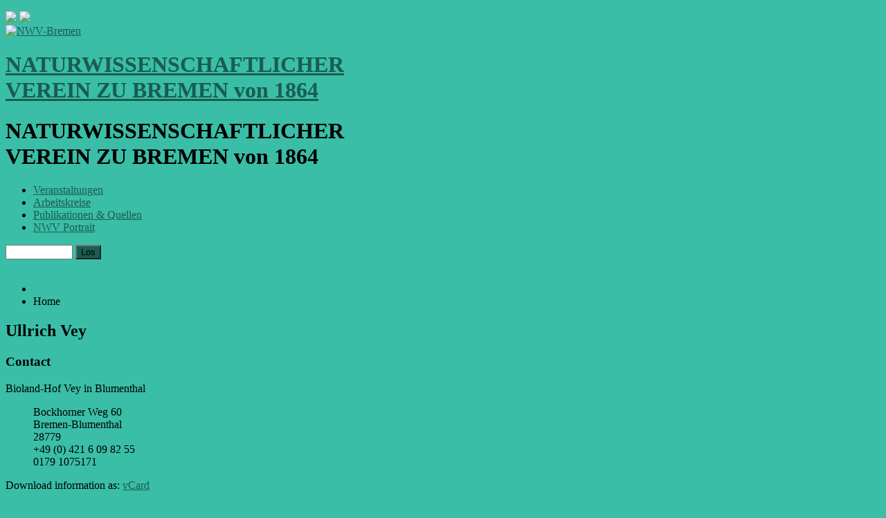

--- FILE ---
content_type: text/html; charset=utf-8
request_url: https://nwv-bremen.de/en/component/contact/contact/7-nwv-members-sponsor/9-nwv-referees/269.html?Itemid=101
body_size: 8051
content:
<!DOCTYPE html>
<html xmlns="http://www.w3.org/1999/xhtml" xml:lang="en-gb" lang="en-gb" dir="ltr">
<head>
	<meta name="viewport" content="width=device-width, initial-scale=1.0" />
	<meta charset="utf-8" />
	<base href="https://nwv-bremen.de/en/component/contact/contact/7-nwv-members-sponsor/9-nwv-referees/269.html" />
	<meta name="keywords" content="Natur, Nordwestdeutschland, Niedersachsen, Kinder, derdiedas, der die das, Küste, Botanik, Wanderung, Exkursion, Dia-Vortrag, Flora, Fauna, Zoologie, Ostfriesische Inseln, Moor, Hamburg, Schleswig-Holstein, Meereswissenschaft, marin" />
	<meta name="description" content="NWV zu Bremen: Im Winter Veranstaltungen wie Dia-Vorträge, im Sommer-Halbjahr Exkursionen.  Arbeitstreffen zum Thema Natur. Publikationen - Materialien und Dokumente zu Naturthemen." />
	<meta name="generator" content="Joomla! - Open Source Content Management - Version 3.9.22" />
	<title>NWV-Bremen - NWV-Bremen</title>
	<link href="/templates/proto-kopie-nwv/favicon.ico" rel="shortcut icon" type="image/vnd.microsoft.icon" />
	<link href="/media/jui/css/bootstrap-tooltip-extended.css?9c6cd21a2860ef665bdecc4765952439" rel="stylesheet" />
	<link href="/templates/proto-kopie-nwv/css/template.css" rel="stylesheet" />
	<link href="/templates/proto-kopie-nwv/css/user.css?9c6cd21a2860ef665bdecc4765952439" rel="stylesheet" />
	<link href="/modules/mod_jem_banner/tmpl/mod_jem_banner.css" rel="stylesheet" />
	<link href="/modules/mod_jem_banner/tmpl/category.css" rel="stylesheet" />
	<link href="/modules/mod_jem_banner/tmpl/mod_jem_banner_iconimg.css" rel="stylesheet" />
	<link href="/modules/mod_jem_cal/tmpl/mod_jem_cal.css" rel="stylesheet" />
	<link href="https://nwv-bremen.de/modules/mod_jem_cal/mod_jem_cal.css" rel="stylesheet" />
	<link href="https://nwv-bremen.de/media/joomgallery/css/joom_settings.css" rel="stylesheet" />
	<link href="https://nwv-bremen.de/media/joomgallery/css/joomgallery.css" rel="stylesheet" />
	<link href="https://nwv-bremen.de/media/mod_joomimg/css/mod_joomimg.css" rel="stylesheet" />
	<link href="/media/mod_languages/css/template.css?9c6cd21a2860ef665bdecc4765952439" rel="stylesheet" />
	<style>
.joomimg51_imgct {
width:50% !important;
float:left;
}
.joomimg51_img {
display:block;
text-align:center!important;
vertical-align:middle!important;
}
.joomimg51_txt {
clear:both;text-align:center!important;
vertical-align:middle!important;
}
div.mod_search34 input[type="search"]{ width:auto; }
	</style>
	<script type="application/json" class="joomla-script-options new">{"csrf.token":"7f647a8860c385ead3f6b7c17fc32114","system.paths":{"root":"","base":""},"system.keepalive":{"interval":840000,"uri":"\/en\/component\/ajax\/?format=json"},"joomla.jtext":{"JLIB_FORM_FIELD_INVALID":"Invalid field:&#160"}}</script>
	<script src="/media/system/js/core.js?9c6cd21a2860ef665bdecc4765952439"></script>
	<!--[if lt IE 9]><script src="/media/system/js/polyfill.event.js?9c6cd21a2860ef665bdecc4765952439"></script><![endif]-->
	<script src="/media/system/js/keepalive.js?9c6cd21a2860ef665bdecc4765952439"></script>
	<script src="/media/jui/js/jquery.min.js?9c6cd21a2860ef665bdecc4765952439"></script>
	<script src="/media/jui/js/jquery-noconflict.js?9c6cd21a2860ef665bdecc4765952439"></script>
	<script src="/media/jui/js/jquery-migrate.min.js?9c6cd21a2860ef665bdecc4765952439"></script>
	<script src="/media/system/js/punycode.js?9c6cd21a2860ef665bdecc4765952439"></script>
	<script src="/media/system/js/validate.js?9c6cd21a2860ef665bdecc4765952439"></script>
	<!--[if lt IE 9]><script src="/media/system/js/html5fallback.js?9c6cd21a2860ef665bdecc4765952439"></script><![endif]-->
	<script src="/media/jui/js/bootstrap.min.js?9c6cd21a2860ef665bdecc4765952439"></script>
	<script src="/media/jui/js/bootstrap-tooltip-extended.min.js?9c6cd21a2860ef665bdecc4765952439"></script>
	<script src="/templates/proto-kopie-nwv/js/template.js"></script>
	<script src="/media/system/js/mootools-core.js?9c6cd21a2860ef665bdecc4765952439"></script>
	<script src="/media/system/js/mootools-more.js?9c6cd21a2860ef665bdecc4765952439"></script>
	<script>
jQuery(function($){ initPopovers(); $("body").on("subform-row-add", initPopovers); function initPopovers (event, container) { $(container || document).find(".hasPopover").popover({"html": true,"trigger": "hover focus","container": "body"});} });jQuery(document).ready(function($) {
   $('#modal-jform_consentbox').on('show.bs.modal', function() {
       $('body').addClass('modal-open');
       var modalBody = $(this).find('.modal-body');
       modalBody.find('iframe').remove();
       modalBody.prepend('<iframe class="iframe" src="/en/impressum.html?tmpl=component" name="Privacy Note" height="800" width="100%"></iframe>');
   }).on('shown.bs.modal', function() {
       var modalHeight = $('div.modal:visible').outerHeight(true),
           modalHeaderHeight = $('div.modal-header:visible').outerHeight(true),
           modalBodyHeightOuter = $('div.modal-body:visible').outerHeight(true),
           modalBodyHeight = $('div.modal-body:visible').height(),
           modalFooterHeight = $('div.modal-footer:visible').outerHeight(true),
           padding = document.getElementById('modal-jform_consentbox').offsetTop,
           maxModalHeight = ($(window).height()-(padding*2)),
           modalBodyPadding = (modalBodyHeightOuter-modalBodyHeight),
           maxModalBodyHeight = maxModalHeight-(modalHeaderHeight+modalFooterHeight+modalBodyPadding);
       var iframeHeight = $('.iframe').height();
       if (iframeHeight > maxModalBodyHeight){;
           $('.modal-body').css({'max-height': maxModalBodyHeight, 'overflow-y': 'auto'});
           $('.iframe').css('max-height', maxModalBodyHeight-modalBodyPadding);
       }
   }).on('hide.bs.modal', function () {
       $('body').removeClass('modal-open');
       $('.modal-body').css({'max-height': 'initial', 'overflow-y': 'initial'});
       $('.modalTooltip').tooltip('destroy');
   });
});jQuery(function($) {
			 $('.hasTip').each(function() {
				var title = $(this).attr('title');
				if (title) {
					var parts = title.split('::', 2);
					var mtelement = document.id(this);
					mtelement.store('tip:title', parts[0]);
					mtelement.store('tip:text', parts[1]);
				}
			});
			var JTooltips = new Tips($('.hasTip').get(), {"maxTitleChars": 50,"fixed": false});
		});jQuery(function($){ initTooltips(); $("body").on("subform-row-add", initTooltips); function initTooltips (event, container) { container = container || document;$(container).find(".hasTooltip").tooltip({"html": true,"container": "body"});} });
	</script>
	<style type="text/css">#easycalccheckplus {margin: 8px 0 !important; padding: 2px !important;}</style>
<style type="text/css">.protectedby {font-size: x-small !important; text-align: right !important;}</style>
<style type="text/css">.cpqhy {display: none !important;}</style>

<meta name="geo.region" content="DE-HB" />
<meta name="geo.placename" content="Bremen" />
<meta name="ICBM" content="53.083067;8.811181" />
<meta name="geo.position" content="53.083067;8.811181" />
<meta name="city" content="Bremen" />
<meta name="state" content="Bremen" />
<meta name="zipcode" content="28195" />
	
	
	
			
	
			<style type="text/css">
		body.site	{
			border-top: 0px solid #1a5c51; 
			background-color: #3abea7		}
		a	{
			color: #1a5c51;
		}
		.nav-list > .active > a, .nav-list > .active > a:hover, .dropdown-menu li > a:hover, .dropdown-menu .active > a, .dropdown-menu .active > a:hover, .nav-pills > .active > a, .nav-pills > .active > a:hover,
		.btn-primary		{
			background: #1a5c51;
		}		
/* ---- naechster Veranst., jemmod_banner */
div#jemmodulebanner div.date, div#jemmodulebanner .time {
	padding-left: 0px;
	background: none;
} 
	</style>
	
		<!--[if lt IE 9]>
		<script src="/media/jui/js/html5.js"></script>
	<![endif]-->
	
	
</head>




<body class="site com_contact view-contact no-layout no-task itemid-101">

	<!-- Body -->
	<div class="body">
		<div class="container">
		

			<!-- Header -->
			<header class="header" role="banner">				
					
      
      
      
					<!-- Login/Logout -->	
					<div class="header-search pull-left">
						<div class="mod-languages">

	<ul class="lang-inline" dir="ltr">
		</ul>

</div>

					</div>	
				
					
			


    
								<!-- Sprache -->	
					<div class="header-lang-plain pull-left">
						 <a href="/en" title="english"><img src="/media/mod_languages/images/en.gif"></a> <a href="/de" title="deutsch"><img src="/media/mod_languages/images/de.gif"></a>						
					</div>
				
                          
                          
				<div class="header-inner clearfix hidden-print">
					<!-- Logo -->
					<a class="brand pull-left" href="/">
						<img src="https://nwv-bremen.de/images/nwv-parts/nwv-logo.png" alt="NWV-Bremen" /><h1 class="logotxtnwv notranslate">NATURWISSENSCHAFTLICHER<br>VEREIN&nbsp;ZU&nbsp;BREMEN&nbsp;von&nbsp;1864</h1>											</a>					
				</div>
                          
    
                          
                          
                          
                          
				<div class="justprint">
				<h1>NATURWISSENSCHAFTLICHER<br>VEREIN&nbsp;ZU&nbsp;BREMEN&nbsp;von&nbsp;1864</h1>
				</div>
						
			
			
                  
                  
                  
                  
                  
			<!-- navigation 1 style ="border:1px red dotted; height:2em;" -->
							<nav class="navigation pull-left hidden-print" role="navigation">
					
              <!-- navi 1 mobile -->
					<div class="navbar pull-right">
						<a class="btn btn-navbar collapsed" data-toggle="collapse" data-target=".nav-collapse">
							<span class="icon-bar"></span>
							<span class="icon-bar"></span>
							<span class="icon-bar"></span>
						</a>
					</div>
					
					<!-- navi 1 screen -->
					<div class="nav-collapse">
						<ul class="nav menu mod-list">
<li class="item-106 parent"><a href="/en/veranstaltungen.html" title="Exkursionen, Vorträge, Kurse">Veranstaltungen</a></li><li class="item-105 parent"><a href="/en/akfg.html" title="Fachbereiche, Tätigkeitsfelder">Arbeitskreise</a></li><li class="item-108 parent"><a href="/en/publik.html" title="Downloads, Fotoserien, Links, Bibliografie">Publikationen &amp; Quellen</a></li><li class="item-102 parent"><a href="/en/nwv-portait.html" title="Personen, Adressen, Projekte, Presse">NWV Portrait</a></li></ul>
<div class="search_insect mod_search34">
	<form action="/en/" method="post" class="form-inline" role="search">
		<label for="mod-search-searchword34" class="element-invisible"></label> <input name="searchword" id="mod-search-searchword34" maxlength="200"  class="inputbox search-query input-medium" type="search" size="10" placeholder="" /> <button class="button btn btn-primary" onclick="this.form.searchword.focus();">Los</button>		<input type="hidden" name="task" value="search" />
		<input type="hidden" name="option" value="com_search" />
		<input type="hidden" name="Itemid" value="101" />
	</form>
</div>

					</div>
				</nav>
			              
              
              
              
			
			
			
			
			
			
			<div class="hidden-print" id="flexheader">
			<!-- modules -->			
					<div class="moduletable flexheader">
					<!-- Flexheader3 Output starts here --><!-- copyright Andre Hotzler, released under the GPL --><!-- visit http://www.flexheader.andrehotzler.de for more information --><img class="moduleid94 flexheader3" style=" border: 0;  width:100%; height:100%; " alt="" title="" src="/images/header-images/header-nwv-default.jpg?4020661629" /><!-- flexheader3 end -->		</div>
	
			</div>
			
			
			
			</header>			
			
			
			
			
			
			
			
<!-- Blatt -->			
			<div class="row-fluid">
								
		
		
		
				
	<!-- links content -->			
				<main id="content" role="main" class="span9">
					<!-- Begin Content -->
					<div  class="noprint">
							<div class="moduletable">
					<div aria-label="Breadcrumbs" role="navigation">
	<ul itemscope itemtype="https://schema.org/BreadcrumbList" class="breadcrumb">
					<li class="active">
				<span class="divider icon-location"></span>
			</li>
		
						<li itemprop="itemListElement" itemscope itemtype="https://schema.org/ListItem" class="active">
					<span itemprop="name">
						Home					</span>
					<meta itemprop="position" content="1">
				</li>
				</ul>
</div>
		</div>
	
					</div>
					
					<div id="system-message-container">
	</div>

					<div class="contact" itemscope itemtype="https://schema.org/Person">


	<!-- Name -->
		
	

			<div class="page-header">
			<h2>
								<span class="contact-name" itemprop="name">Ullrich Vey</span>
			</h2>
		</div>
		
	
	
	

	
		
	
	
	
	

		
	
	
	
	

		
	
	
	
	
	

		
	
	
	
	

				










	
	
	
		
	















	
	
	
	
	<!-- Kontakt -->
						<h3>Contact</h3>			
		
		
		
		
		

				
		
		
		
		
		
		
				<!--
			<dl class="">
				<dt>:</dt>
				<dd>
				</dd>
			</dl>-->
			<div>
					Bioland-Hof Vey in Blumenthal			
			</div>
						
		
		
		
		
		
		<!-- Adresse -->
		<dl class="" itemprop="address" itemscope itemtype="https://schema.org/PostalAddress">
			<dt>
			<span class="jicons-none">
							</span>
		</dt>

					<dd>
				<span class="contact-street" itemprop="streetAddress">
					Bockhorner Weg 60					<br />
				</span>
			</dd>
		
					<dd>
				<span class="contact-suburb" itemprop="addressLocality">
					Bremen-Blumenthal					<br />
				</span>
			</dd>
									<dd>
				<span class="contact-postcode" itemprop="postalCode">
					28779					<br />
				</span>
			</dd>
					

	<dt>
		<span class="jicons-none">
					</span>
	</dt>
	<dd>
		<span class="contact-telephone" itemprop="telephone">
			+49 (0) 421 6 09 82 55		</span>
	</dd>
	<dt>
		<span class="jicons-none">
					</span>
	</dt>
	<dd>
		<span class="contact-mobile" itemprop="telephone">
			0179 1075171		</span>
	</dd>
</dl>
		
		
		
		
		
		

					Download information as:			<a href="/en/component/contact/contact/269.vcf?Itemid=101">
			vCard</a>
				



		
		
		
		

					





















	
	
	
	
	<!-- email_form -->
		
	
	
	
				
	<!-- header Kontaktformular -->	
			<h3>Contactformular</h3>			
		
		
		

		<!-- Formular -->
		<div class="contact-form">
	
	
	<form id="contact-form" action="/en/component/contact/?Itemid=101" method="post" class="form-validate form-horizontal well">
	
	
								
						
		
						
				<fieldset>										<!-- Eine E-Mail senden -->
						<legend>Send an Email</legend>
										
											<div class="control-group field-spacer">
			<div class="control-label">
			<span class="spacer"><span class="before"></span><span class="text"><label id="jform_spacer-lbl" class=""><strong class="red">*</strong> Required field</label></span><span class="after"></span></span>					</div>
		<div class="controls"> </div>
</div>
											<div class="control-group">
			<div class="control-label">
			<label id="jform_contact_name-lbl" for="jform_contact_name" class="hasPopover required" title="Your Name" data-content="Your name.">
	Your Name<span class="star">&#160;*</span></label>
					</div>
		<div class="controls"><input type="text" name="jform[contact_name]" id="jform_contact_name"  value="" class="required" size="30"       required aria-required="true"      />
</div>
</div>
											<div class="control-group">
			<label class="cpqhy" for="h663ku28"></label><input type="text" id="h663ku28" name="bqb22qk2d40lr" size="30" class="inputbox cpqhy" /><div class="control-label">
			<label id="jform_contact_email-lbl" for="jform_contact_email" class="hasPopover required" title="Email" data-content="Email Address for contact.">
	Email<span class="star">&#160;*</span></label>
					</div>
		<div class="controls"><input type="email" name="jform[contact_email]" class="validate-email required" id="jform_contact_email" value=""
 size="30"    autocomplete="email"    required aria-required="true"  /></div>
</div>
											<div class="control-group">
			<div class="control-label">
			<label id="jform_contact_emailmsg-lbl" for="jform_contact_emailmsg" class="hasPopover required" title="Subject" data-content="Enter a subject for the e-mail.">
	Subject<span class="star">&#160;*</span></label>
					</div>
		<div class="controls"><input type="text" name="jform[contact_subject]" id="jform_contact_emailmsg"  value="" class="required" size="60"       required aria-required="true"      />
</div>
</div>
											<div class="control-group">
			<div class="control-label">
			<label id="jform_contact_message-lbl" for="jform_contact_message" class="hasPopover required" title="Message" data-content="Enter your message here.">
	Message<span class="star">&#160;*</span></label>
					</div>
		<div class="controls"><textarea name="jform[contact_message]" id="jform_contact_message"  cols="50"  rows="10" class="required"      required aria-required="true"     ></textarea></div>
</div>
										
				</fieldset>
				
						
															
						
		
						
				<fieldset>										
											<div class="control-group">
			<div class="control-label">
			<label id="jform_consentbox-lbl" for="jform_consentbox" class="required">
	<a href="#modal-jform_consentbox" data-toggle="modal">Privacy Note</a><span class="star">&#160;*</span></label>
					</div>
		<div class="controls"><div id="modal-jform_consentbox" tabindex="-1" class="modal hide fade">
	<div class="modal-header">
			<button
			type="button"
			class="close novalidate"
			data-dismiss="modal"
			aria-label="Close"
			>
			<span aria-hidden="true">&times;</span>
		</button>
				<h3>Privacy Note</h3>
	</div>
<div class="modal-body">
	</div>
</div>

<fieldset id="jform_consentbox" class="required checkboxes"
	required aria-required="true"	>

			
		<label for="jform_consentbox0" class="checkbox">
			<input type="checkbox" id="jform_consentbox0" name="jform[consentbox]" value="0"  />		By submitting this form you agree to the Privacy Policy of this website and the storing of the submitted information.</label>
	</fieldset>
</div>
</div>
										
				</fieldset>
				
						
				
		
		<div class="control-group">
			<div class="controls">
				<!-- EasyCalcCheck Plus - Kubik-Rubik Joomla! Extensions --><div id="easycalccheckplus"><div><label for="gsn0hgd">Name of the continent south of the Mediterranean Sea * ('Af...a' fill in ric)</label><input type="text" name="gsn0hgd" id="gsn0hgd" size="6" class="inputbox tx3l7tq required" value="" /></div><div class="protectedby"><a href="https://kubik-rubik.de/" title="EasyCalcCheck Plus for Joomla! - Kubik-Rubik Joomla! Extensions" target="_blank">Protected by EasyCalcCheck Plus</a></div></div><button class="btn btn-primary validate" type="submit">Send Email</button>
				<input type="hidden" name="option" value="com_contact" />
				<input type="hidden" name="task" value="contact.submit" />
				<input type="hidden" name="return" value="" />
				<input type="hidden" name="id" value="269:ullrich-vey" />
				<input type="hidden" name="7f647a8860c385ead3f6b7c17fc32114" value="1" />			</div>
		</div>
		
	</form>
	
</div>
		

				
		
	
	
	
	
	



	

	
	
	
		
	
	
		
	
	

	
	
		
	
		
	







	
	
	
	

		
	
	
	






	
	
	
	
	
	
	
	
	
	
	
	
	
		
	
	
	
	
	
	
	
	
	
	
	
	
	
	
	
	
	

		
	
	
	
	
	
	
	
	
<!-- custom place -->	
	
	
	
	
	
	
	



	


		
	
</div>

					
					<!-- End Content -->
				</main>
				





					
	<!-- rechts adds -->			
					<div id="aside" class="span3 hidden-print">
						<!-- Begin Right Sidebar -->

					
						<div class="well "><h3 class="page-header">nächste Veranstaltungen:</h3>
<div class="jemmodulebanner" id="jemmodulebanner">
	<div class="eventset" summary="mod_jem_banner">
				
			<h2 class="event-title">
							<a href="/en/component/jem/event/1341-weserlachs-massnahmenbasiert-foerderung-lachse-meerforellen-wesersystem.html" title="&quot;WeserLachs&quot; - Maßnahmenbasierte Förderung von Lachsen und Meerforellen im Wesersystem">&quot;WeserLachs&quot; - &hellip;</a>
						</h2>

			<div>
				
								<div>
					<div class="banner-jem">
					</div>
				</div>
				
							</div>

			<div class="clr"></div>

													
								<div class="date" title="Sat., 31. Jan., 10:00 h - 15:00 h">
					On Sat., 31. Jan.				</div>
								<div class="time" title="Sat., 31. Jan., 10:00 h - 15:00 h">
					10:00 h&nbsp;-&nbsp;15:00 h				</div>
														
			<div class="clr"></div>

						
						
			<div class="clr"></div>

						<div class="hr"><hr /></div>
					
			<h2 class="event-title">
							<a href="/en/component/jem/event/1325-meere-wandel-museumssammlungen-erforschung-klimawandel-globalisierung.html" title="Meere im Wandel - historische Museumssammlungen: ein Fenster zur Erforschung von Klimawandel und Globalisierung">Meere im Wandel - histori&hellip;</a>
						</h2>

			<div>
				
								<div>
					<div class="banner-jem">
					</div>
				</div>
				
							</div>

			<div class="clr"></div>

													
								<div class="date" title="Mon., 02. Feb., 20:00 h">
					On Mon., 02. Feb.				</div>
								<div class="time" title="Mon., 02. Feb., 20:00 h">
					20:00 h				</div>
														
			<div class="clr"></div>

						
						
			<div class="clr"></div>

						<div class="hr"><hr /></div>
					
			<h2 class="event-title">
							<a href="/en/component/jem/event/1326-lego-loesungsmittel-leuchtorgane-biolumineszenz-rippenqualle-mnemiopsis-leidyi.html" title="Lego, Lösungsmittel, Leuchtorgane: Die Erzeugung von Biolumineszenz bei der Rippenqualle Mnemiopsis leidyi">Lego, Lösungsmittel, Leuc&hellip;</a>
						</h2>

			<div>
				
								<div>
					<div class="banner-jem">
					</div>
				</div>
				
							</div>

			<div class="clr"></div>

													
								<div class="date" title="Mon., 09. Feb., 20:00 h">
					On Mon., 09. Feb.				</div>
								<div class="time" title="Mon., 09. Feb., 20:00 h">
					20:00 h				</div>
														
			<div class="clr"></div>

						
						
			<div class="clr"></div>

							</div>
</div>
</div><div class="well "><script type="text/javascript">
jQuery(document).ready(function(){
	jQuery('#mod_jem_cal_90_navi_nojs').css("display", "none");
	jQuery('#mod_jem_cal_90_navi_ajax').css("display", "table-caption");
});
function mod_jem_cal_click_90(url) {
	jQuery('#eventcalq90').load(url, function () {
		jQuery(".hasTooltip").tooltip();
	});
}
</script>
<div class="eventcalq" id="eventcalq90"><table class="mod_jemcalq_calendar" cellspacing="0" cellpadding="0">
<caption class="mod_jemcalq_calendar-month" id="mod_jem_cal_90_navi_nojs" style="display:table-caption"><a href="/en/component/contact/contact/7-nwv-members-sponsor/9-nwv-referees/269.html?Itemid=101&amp;modjemcal_id=90&amp;modjemcal_month=01&amp;modjemcal_year=2025" title="January 2025">&lt;&lt;</a>&nbsp;&nbsp;<a href="/en/component/contact/contact/7-nwv-members-sponsor/9-nwv-referees/269.html?Itemid=101&amp;modjemcal_id=90&amp;modjemcal_month=12&amp;modjemcal_year=2025" title="December 2025">&lt;</a>&nbsp;&nbsp;<span class="evtq_home"><a href="/en/component/contact/contact/7-nwv-members-sponsor/9-nwv-referees/269.html?Itemid=101&amp;modjemcal_id=90&amp;modjemcal_month=01&amp;modjemcal_year=2026" title="January 2026">January&nbsp;2026</a></span>&nbsp;&nbsp;<a href="/en/component/contact/contact/7-nwv-members-sponsor/9-nwv-referees/269.html?Itemid=101&amp;modjemcal_id=90&amp;modjemcal_month=2&amp;modjemcal_year=2026" title="February 2026">&gt;</a>&nbsp;&nbsp;<a href="/en/component/contact/contact/7-nwv-members-sponsor/9-nwv-referees/269.html?Itemid=101&amp;modjemcal_id=90&amp;modjemcal_month=01&amp;modjemcal_year=2027" title="January 2027">&gt;&gt;</a></caption><caption class="mod_jemcalq_calendar-month" id="mod_jem_cal_90_navi_ajax" style="display:none"><a href="#" title="January 2025" onClick="mod_jem_cal_click_90('https://nwv-bremen.de/?option=com_ajax&amp;module=jem_cal&amp;format=raw&amp;Itemid=101&amp;modjemcal_id=90&amp;modjemcal_month=01&amp;modjemcal_year=2025'); return false;">&lt;&lt;</a>&nbsp;&nbsp;<a href="#" title="December 2025" onClick="mod_jem_cal_click_90('https://nwv-bremen.de/?option=com_ajax&amp;module=jem_cal&amp;format=raw&amp;Itemid=101&amp;modjemcal_id=90&amp;modjemcal_month=12&amp;modjemcal_year=2025'); return false;">&lt;</a>&nbsp;&nbsp;<span class="evtq_home"><a href="#" title="January 2026" onClick="mod_jem_cal_click_90('https://nwv-bremen.de/?option=com_ajax&amp;module=jem_cal&amp;format=raw&amp;Itemid=101&amp;modjemcal_id=90&amp;modjemcal_month=01&amp;modjemcal_year=2026'); return false;">January&nbsp;2026</a></span>&nbsp;&nbsp;<a href="#" title="February 2026" onClick="mod_jem_cal_click_90('https://nwv-bremen.de/?option=com_ajax&amp;module=jem_cal&amp;format=raw&amp;Itemid=101&amp;modjemcal_id=90&amp;modjemcal_month=2&amp;modjemcal_year=2026'); return false;">&gt;</a>&nbsp;&nbsp;<a href="#" title="January 2027" onClick="mod_jem_cal_click_90('https://nwv-bremen.de/?option=com_ajax&amp;module=jem_cal&amp;format=raw&amp;Itemid=101&amp;modjemcal_id=90&amp;modjemcal_month=01&amp;modjemcal_year=2027'); return false;">&gt;&gt;</a></caption><tr><th class="mod_jemcalq_daynames" abbr="Mon">&nbsp;Mo&nbsp;</th><th class="mod_jemcalq_daynames" abbr="Tue">&nbsp;Tu&nbsp;</th><th class="mod_jemcalq_daynames" abbr="Wed">&nbsp;We&nbsp;</th><th class="mod_jemcalq_daynames" abbr="Thu">&nbsp;Th&nbsp;</th><th class="mod_jemcalq_daynames" abbr="Fri">&nbsp;Fr&nbsp;</th><th class="mod_jemcalq_daynames" abbr="Sat">&nbsp;Sa&nbsp;</th><th class="mod_jemcalq_daynames" abbr="Sun">&nbsp;Su&nbsp;</th></tr>
<tr><td class="mod_jemcalq">&nbsp;</td><td class="mod_jemcalq">&nbsp;</td><td class="mod_jemcalq">&nbsp;</td><td class="mod_jemcalq_calday"><span class="nolink">&nbsp;&nbsp;1</span></td><td class="mod_jemcalq_calday"><span class="nolink">&nbsp;&nbsp;2</span></td><td class="mod_jemcalq_calday"><span class="nolink">&nbsp;&nbsp;3</span></td><td class="mod_jemcalq_calday"><span class="nolink">&nbsp;&nbsp;4</span></td></tr>
<tr><td class="mod_jemcalq_caldaylink"><span class="hasTooltip" title="&lt;strong&gt;1 Event&lt;/strong&gt;&lt;br /&gt;Umweltrisiko Kriegsaltlas...&lt;br /&gt;"><a href="/en/component/jem/event/1321-kriegsaltlasten-wracks-munition-nordsee-ostsee.html">&nbsp;&nbsp;5</a></span></td><td class="mod_jemcalq_caldaylink"><span class="hasTooltip" title="&lt;strong&gt;1 Event&lt;/strong&gt;&lt;br /&gt;Ocean Chat: Neue Wege für...&lt;br /&gt;"><a href="/en/component/jem/event/1338-nwv-ocean-chat-2026-01-06-nachhaltige-aquakultur.html">&nbsp;&nbsp;6</a></span></td><td class="mod_jemcalq_calday"><span class="nolink">&nbsp;&nbsp;7</span></td><td class="mod_jemcalq_calday"><span class="nolink">&nbsp;&nbsp;8</span></td><td class="mod_jemcalq_calday"><span class="nolink">&nbsp;&nbsp;9</span></td><td class="mod_jemcalq_calday"><span class="nolink">10</span></td><td class="mod_jemcalq_calday"><span class="nolink">11</span></td></tr>
<tr><td class="mod_jemcalq_caldaylink"><span class="hasTooltip" title="&lt;strong&gt;1 Event&lt;/strong&gt;&lt;br /&gt;XX Verschoben: Expedition...&lt;br /&gt;"><a href="/en/component/jem/event/1314-expedition-in-eisige-tiefe-auf-den-spuren-des-legendaeren-schiffswracks-endurance-im-gefrorenen-suedozean-xx-verschoben.html">12</a></span></td><td class="mod_jemcalq_caldaylink"><span class="hasTooltip" title="&lt;strong&gt;1 Event&lt;/strong&gt;&lt;br /&gt;80 Jah­re Mu­ni­ti­on im ...&lt;br /&gt;"><a href="/en/component/jem/event/1339-munition-im-meer-2026.html">13</a></span></td><td class="mod_jemcalq_calday"><span class="nolink">14</span></td><td class="mod_jemcalq_calday"><span class="nolink">15</span></td><td class="mod_jemcalq_calday"><span class="nolink">16</span></td><td class="mod_jemcalq_calday"><span class="nolink">17</span></td><td class="mod_jemcalq_calday"><span class="nolink">18</span></td></tr>
<tr><td class="mod_jemcalq_caldaylink"><span class="hasTooltip" title="&lt;strong&gt;1 Event&lt;/strong&gt;&lt;br /&gt;Folgen der Gewässerverbau...&lt;br /&gt;"><a href="/en/component/jem/event/1323-gewaesserverbauung-fischfauna-weseraestuars.html">19</a></span></td><td class="mod_jemcalq_calday"><span class="nolink">20</span></td><td class="mod_jemcalq_calday"><span class="nolink">21</span></td><td class="mod_jemcalq_calday"><span class="nolink">22</span></td><td class="mod_jemcalq_calday"><span class="nolink">23</span></td><td class="mod_jemcalq_calday"><span class="nolink">24</span></td><td class="mod_jemcalq_calday"><span class="nolink">25</span></td></tr>
<tr><td class="mod_jemcalq_caldaylink"><span class="hasTooltip" title="&lt;strong&gt;2 Events&lt;/strong&gt;&lt;br /&gt;Treffen: Ak. Pilzkunde&lt;br /&gt;Wie können wir den Korall...&lt;br /&gt;"><a href="/en/component/jem/day/20260126.html?pub=1">26</a></span></td><td class="mod_jemcalq_caltoday"><span class="nolink">27</span></td><td class="mod_jemcalq_calday"><span class="nolink">28</span></td><td class="mod_jemcalq_calday"><span class="nolink">29</span></td><td class="mod_jemcalq_calday"><span class="nolink">30</span></td><td class="mod_jemcalq_caldaylink"><span class="hasTooltip" title="&lt;strong&gt;1 Event&lt;/strong&gt;&lt;br /&gt;&amp;quot;WeserLachs&amp;quot; - Maßnahmenb...&lt;br /&gt;"><a href="/en/component/jem/event/1341-weserlachs-massnahmenbasiert-foerderung-lachse-meerforellen-wesersystem.html">31</a></span></td><td class="mod_jemcalq">&nbsp;</td></tr>
</table>
</div></div><div class="well "><h3 class="page-header">Neueste Beiträge</h3><ul class="latestnews mod-list">
	<li itemscope itemtype="https://schema.org/Article">
		<a href="/en/akfg/fg-meereswissenschaften/marine-news/icymare-2025-starts.html" itemprop="url">
			<span itemprop="name">
				ICYMARE 2025 starts			</span>
		</a>
	</li>
	<li itemscope itemtype="https://schema.org/Article">
		<a href="/en/akfg/fg-meereswissenschaften/marine-news/photo-exhibition.html" itemprop="url">
			<span itemprop="name">
				Photo exhibition			</span>
		</a>
	</li>
	<li itemscope itemtype="https://schema.org/Article">
		<a href="/en/nwv-portait/our-summer-excursions-2025.html" itemprop="url">
			<span itemprop="name">
				Our Summer excursions 2025			</span>
		</a>
	</li>
	<li itemscope itemtype="https://schema.org/Article">
		<a href="/en/nwv-portait/summer-excursions-2025.html" itemprop="url">
			<span itemprop="name">
				Summer excursions 2025			</span>
		</a>
	</li>
</ul>
</div><div class="well "><ul class="nav menu mod-list" id="standard">
<li class="item-569"><a href="/en/contact-address-nwv-bremen.html" title="Address, Contactformular, info">Contact</a></li><li class="item-568"><a href="/en/membership.html" title="Become a member">Join NWV</a></li><li class="item-625"><a href="/en/announcements.html" >Announcements</a></li><li class="item-101 default current active"><a href="/en/" >Start / Aktuelles</a></li></ul>
</div><div class="well "><h3 class="page-header">aus den Fotoserien</h3><div class="joomimg51_main">
  <div class="joomimg_row">

    <div class="joomimg51_imgct">
      <div class="joomimg51_img">
  <a href="/en/publik/fotoserien/zoologische-exkursionen.html" >    <img src="https://nwv-bremen.de/images/joomgallery/thumbnails/zoologische_exkursionen_48/_20160505051902_f50fd_de_27_20160601_1862273153.jpg" style="height:65px;width:88px;"  alt="Verhören" title="Verhören" />  </a></div>
    </div>
    <div class="joomimg51_imgct">
      <div class="joomimg51_img">
  <a href="/en/publik/fotoserien/2025-02-03-totholz-kaefer-stephan-guerlich.html" >    <img src="https://nwv-bremen.de/images/joomgallery/thumbnails/vortragsbegleitende_bilder_36/2025-02-03_totholz_kaefer_stephan_guerlich_66/20250203_sc_52_biodiversitaet-zyklus-waldentwicklungsphasen_20250210_1453626246.jpg" style="height:65px;width:88px;"  alt="Biodiversität im Zyklus der Waldentwicklungsphasen" title="Biodiversität im Zyklus der Waldentwicklungsphasen" />  </a></div>
    </div>
  </div>
  <div class="joomimg_clr"></div>
</div></div>
						
						
						
						
						

	<!-- opt social -->
			<div id="noprint" class="socicon">
				<a href="https://www.facebook.com/nwvbremen" title="NWV auf facebook" target="_blank">
				<img src="/images/nwv-parts/facebk_col.png">
				</a> 
				<a href="https://www.instagram.com/nwvbremen" title="NWV auf instagram" target="_blank">
				<img src="/images/nwv-parts/ig-logo-normal-20x20.png">
				</a> 
				<a href="https://www.linkedin.com/company/nwvbremen" title="NWV auf LinkedIn" target="_blank">
				<img src="/images/nwv-parts/linkedIn_col20x20.png">
				</a> 
				<a href="https://www.youtube.com/channel/UC3hqCxbtiL3sqiNpr9ytaWQ/playlists" title="NWV auf YouTube" target="_blank">
				<img src="/images/nwv-parts/yt-col20x20.png">
				</a>			
			</div>
						
						
						
						
						
						
						
						<!-- End Right Sidebar -->
					</div>
					
								
				
				
				
			</div>
			
			
			
		</div>
	</div>
	
	
	
	
	
	<!-- Footer -->
	<footer class="footer noprint" role="contentinfo">
		<div class="container">
			<hr />
			<ul class="nav menu mod-list">
<li class="item-599"><a href="/en/contact-address-nwv-bremen.html" >Contact</a></li><li class="item-185 current active"><a href="/en/" >Home</a></li><li class="item-176"><a href="/en/nwv-login.html" >Login</a></li></ul>
<ul class="nav menu mod-list">
<li class="item-612"><a href="https://www.facebook.com/nwvbremen" title="externer Link: facebook" target="_blank" rel="noopener noreferrer">facebook</a></li><li class="item-613"><a href="https://www.youtube.com/channel/UC3hqCxbtiL3sqiNpr9ytaWQ" title="externer Link: YouTube-Kanal" target="_blank" rel="noopener noreferrer">YouTube</a></li></ul>
<ul class="nav menu mod-list">
<li class="item-174"><a href="/en/exkurs-hinweise.html" >Hinweise zur Teilnahme an Veranstaltungen</a></li><li class="item-179"><a href="/en/nutzungsbedingungen-haftung.html" title="Nutzungsbedingungen - Haftungsausschluss">Nutzungshinweise, Bildnachweise</a></li><li class="item-130"><a href="/en/impressum.html" >Impressum, Datenschutz</a></li></ul>

			<p class="pull-right">
				<a href="#top" id="back-top">
					Back to Top				</a>
			</p>
			<p>
				&copy; 2026 NWV-Bremen			</p>
		</div>
	</footer>
	
	
	
	
	
	
	
</body>
</html>